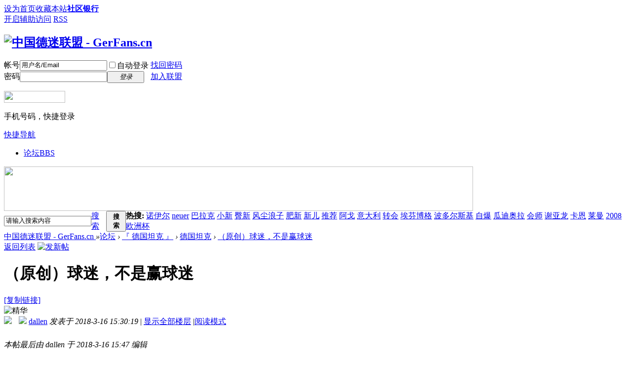

--- FILE ---
content_type: text/html; charset=utf-8
request_url: https://bbs.gerfans.cn/thread-475255-1-1.html
body_size: 11527
content:
<!DOCTYPE html PUBLIC "-//W3C//DTD XHTML 1.0 Transitional//EN" "http://www.w3.org/TR/xhtml1/DTD/xhtml1-transitional.dtd">
<html xmlns="http://www.w3.org/1999/xhtml">
<head>
<meta http-equiv="Content-Type" content="text/html; charset=utf-8" />
<title>（原创）球迷，不是赢球迷 - 中国德迷联盟 - GerFans.cn -  Powered by Discuz!</title>
<link href="https://bbs.gerfans.cn/thread-475255-1-1.html" rel="canonical" />
<meta name="keywords" content="德国坦克,中国德迷联盟 - GerFans.cn,德迷联盟,拜仁,德国联盟,德国足球,沈阳球迷,多特蒙德,尤尔根,拜仁慕尼黑,拜仁吧,德国,德国足球球迷,沙尔克,拜尔,拜尔雄狮,斯图加特,德花会,德迷沙龙" />
<meta name="description" content="中国德迷联盟 - GerFans.cn,温馨和谐的德迷大家庭欢迎每一个德迷的到来 " />
<meta name="generator" content="Discuz! X3.4" />
<meta name="author" content="Discuz! Team and Comsenz UI Team" />
<meta name="copyright" content="2001-2020 Tencent Cloud." />
<meta name="MSSmartTagsPreventParsing" content="True" />
<meta http-equiv="MSThemeCompatible" content="Yes" />
<base href="https://bbs.gerfans.cn/" /><link rel="stylesheet" type="text/css" href="data/cache/style_1_common.css?vjZ" /><link rel="stylesheet" type="text/css" href="data/cache/style_1_forum_viewthread.css?vjZ" /><script type="text/javascript">var STYLEID = '1', STATICURL = 'static/', IMGDIR = 'static/image/common', VERHASH = 'vjZ', charset = 'utf-8', discuz_uid = '0', cookiepre = 'UxAR_2132_', cookiedomain = '', cookiepath = '/', showusercard = '1', attackevasive = '0', disallowfloat = 'newthread', creditnotice = '1|威望|点,2|金币|枚,3|贡献|点', defaultstyle = '', REPORTURL = 'aHR0cHM6Ly9iYnMuZ2VyZmFucy5jbi90aHJlYWQtNDc1MjU1LTEtMS5odG1s', SITEURL = 'https://bbs.gerfans.cn/', JSPATH = 'data/cache/', CSSPATH = 'data/cache/style_', DYNAMICURL = '';</script>
<script src="data/cache/common.js?vjZ" type="text/javascript"></script>
<meta name="application-name" content="中国德迷联盟 - GerFans.cn " />
<meta name="msapplication-tooltip" content="中国德迷联盟 - GerFans.cn " />
<meta name="msapplication-task" content="name=论坛;action-uri=https://bbs.gerfans.cn/forum.php;icon-uri=https://bbs.gerfans.cn/static/image/common/bbs.ico" />
<meta name="msapplication-task" content="name=博客;action-uri=https://bbs.gerfans.cn/home.php;icon-uri=https://bbs.gerfans.cn/static/image/common/home.ico" /><link rel="archives" title="中国德迷联盟 - GerFans.cn " href="https://bbs.gerfans.cn/archiver/" />
<script src="data/cache/forum.js?vjZ" type="text/javascript"></script>
</head>

<body id="nv_forum" class="pg_viewthread" onkeydown="if(event.keyCode==27) return false;">
<div id="append_parent"></div><div id="ajaxwaitid"></div>
<div id="toptb" class="cl">
<div class="wp">
<div class="z"><a href="javascript:;"  onclick="setHomepage('https://bbs.gerfans.cn/');">设为首页</a><a href="https://bbs.gerfans.cn/"  onclick="addFavorite(this.href, '中国德迷联盟 - GerFans.cn ');return false;">收藏本站</a><a href="bank_ane-bank.html"  style="font-weight: bold;color: blue">社区银行</a></div>
<div class="y">
<a id="switchblind" href="javascript:;" onclick="toggleBlind(this)" title="开启辅助访问" class="switchblind">开启辅助访问</a>
<a href="forum.php?mod=rss" title="RSS订阅" >RSS</a></div>
</div>
</div>

<div id="hd">
<div class="wp">
<div class="hdc cl"><h2><a href="./" title="中国德迷联盟 - GerFans.cn "><img src="static/image/common/logo.png" alt="中国德迷联盟 - GerFans.cn " border="0" /></a></h2><script src="data/cache/logging.js?vjZ" type="text/javascript"></script>
<form method="post" autocomplete="off" id="lsform" action="member.php?mod=logging&amp;action=login&amp;loginsubmit=yes&amp;infloat=yes&amp;lssubmit=yes" onsubmit="pwmd5('ls_password');return lsSubmit();">
<div class="fastlg cl">
<span id="return_ls" style="display:none"></span>
<div class="y pns">
<table cellspacing="0" cellpadding="0">
<tr>
<td><label for="ls_username">帐号</label></td>
<td><input type="text" name="username" id="ls_username" class="px vm xg1"  value="用户名/Email" onfocus="if(this.value == '用户名/Email'){this.value = '';this.className = 'px vm';}" onblur="if(this.value == ''){this.value = '用户名/Email';this.className = 'px vm xg1';}" tabindex="901" /></td>
<td class="fastlg_l"><label for="ls_cookietime"><input type="checkbox" name="cookietime" id="ls_cookietime" class="pc" value="2592000" tabindex="903" />自动登录</label></td>
<td>&nbsp;<a href="javascript:;" onclick="showWindow('login', 'member.php?mod=logging&action=login&viewlostpw=1')">找回密码</a></td>
</tr>
<tr>
<td><label for="ls_password">密码</label></td>
<td><input type="password" name="password" id="ls_password" class="px vm" autocomplete="off" tabindex="902" /></td>
<td class="fastlg_l"><button type="submit" class="pn vm" tabindex="904" style="width: 75px;"><em>登录</em></button></td>
<td>&nbsp;<a href="member.php?mod=register" class="xi2 xw1">加入联盟</a></td>
</tr>
</table>
<input type="hidden" name="quickforward" value="yes" />
<input type="hidden" name="handlekey" value="ls" />
</div>

     
<div class="fastlg_fm y" style="margin-right: 10px; padding-right: 10px">
<p><a href="jzsjiale_sms-homesms.html" onclick="showWindow('login', this.href);return false;"><img src="source/plugin/jzsjiale_sms/static/images/login.png" style="width:124px;height:24px;" class="vm" /></a></p>
<p class="hm xg1" style="padding-top: 2px;">手机号码，快捷登录</p>
</div>

<script src="source/plugin/jzsjiale_sms/static/js/jquery-3.4.1.min.js" type="text/javascript"></script>

<script type="text/javascript">var jq=jQuery.noConflict();</script>

    
</div>
</form>

<script src="data/cache/md5.js?vjZ" type="text/javascript" reload="1"></script>
</div>

<div id="nv">
<a href="javascript:;" id="qmenu" onmouseover="delayShow(this, function () {showMenu({'ctrlid':'qmenu','pos':'34!','ctrlclass':'a','duration':2});showForummenu(5);})">快捷导航</a>
<ul><li class="a" id="mn_forum" ><a href="forum.php" hidefocus="true" title="BBS"  >论坛<span>BBS</span></a></li></ul>
</div>
<div id="mu" class="cl">
</div><div class="a_mu"><a href="#" target="_blank"><img src="https://bbs.gerfans.cn/data/attachment/common/cf/125900rsrsymtzyysyzhhr.jpg" height="90" width="950" border="0"></a></div><div id="scbar" class="scbar_narrow cl">
<form id="scbar_form" method="post" autocomplete="off" onsubmit="searchFocus($('scbar_txt'))" action="search.php?searchsubmit=yes" target="_blank">
<input type="hidden" name="mod" id="scbar_mod" value="search" />
<input type="hidden" name="formhash" value="a206c9c6" />
<input type="hidden" name="srchtype" value="title" />
<input type="hidden" name="srhfid" value="5" />
<input type="hidden" name="srhlocality" value="forum::viewthread" />
<table cellspacing="0" cellpadding="0">
<tr>
<td class="scbar_icon_td"></td>
<td class="scbar_txt_td"><input type="text" name="srchtxt" id="scbar_txt" value="请输入搜索内容" autocomplete="off" x-webkit-speech speech /></td>
<td class="scbar_type_td"><a href="javascript:;" id="scbar_type" class="xg1" onclick="showMenu(this.id)" hidefocus="true">搜索</a></td>
<td class="scbar_btn_td"><button type="submit" name="searchsubmit" id="scbar_btn" sc="1" class="pn pnc" value="true"><strong class="xi2">搜索</strong></button></td>
<td class="scbar_hot_td">
<div id="scbar_hot">
<strong class="xw1">热搜: </strong>

<a href="search.php?mod=forum&amp;srchtxt=%E8%AF%BA%E4%BC%8A%E5%B0%94&amp;formhash=a206c9c6&amp;searchsubmit=true&amp;source=hotsearch" target="_blank" class="xi2" sc="1">诺伊尔</a>



<a href="search.php?mod=forum&amp;srchtxt=neuer&amp;formhash=a206c9c6&amp;searchsubmit=true&amp;source=hotsearch" target="_blank" class="xi2" sc="1">neuer</a>



<a href="search.php?mod=forum&amp;srchtxt=%E5%B7%B4%E6%8B%89%E5%85%8B&amp;formhash=a206c9c6&amp;searchsubmit=true&amp;source=hotsearch" target="_blank" class="xi2" sc="1">巴拉克</a>



<a href="search.php?mod=forum&amp;srchtxt=%E5%B0%8F%E6%96%B0&amp;formhash=a206c9c6&amp;searchsubmit=true&amp;source=hotsearch" target="_blank" class="xi2" sc="1">小新</a>



<a href="search.php?mod=forum&amp;srchtxt=%E8%87%80%E6%96%B0&amp;formhash=a206c9c6&amp;searchsubmit=true&amp;source=hotsearch" target="_blank" class="xi2" sc="1">臀新</a>



<a href="search.php?mod=forum&amp;srchtxt=%E9%A3%8E%E5%B0%98%E6%B5%AA%E5%AD%90&amp;formhash=a206c9c6&amp;searchsubmit=true&amp;source=hotsearch" target="_blank" class="xi2" sc="1">风尘浪子</a>



<a href="search.php?mod=forum&amp;srchtxt=%E8%82%A5%E6%96%B0&amp;formhash=a206c9c6&amp;searchsubmit=true&amp;source=hotsearch" target="_blank" class="xi2" sc="1">肥新</a>



<a href="search.php?mod=forum&amp;srchtxt=%E6%96%B0%E5%84%BF&amp;formhash=a206c9c6&amp;searchsubmit=true&amp;source=hotsearch" target="_blank" class="xi2" sc="1">新儿</a>



<a href="search.php?mod=forum&amp;srchtxt=%E6%8E%A8%E8%8D%90&amp;formhash=a206c9c6&amp;searchsubmit=true&amp;source=hotsearch" target="_blank" class="xi2" sc="1">推荐</a>



<a href="search.php?mod=forum&amp;srchtxt=%E9%98%BF%E6%88%88&amp;formhash=a206c9c6&amp;searchsubmit=true&amp;source=hotsearch" target="_blank" class="xi2" sc="1">阿戈</a>



<a href="search.php?mod=forum&amp;srchtxt=%E6%84%8F%E5%A4%A7%E5%88%A9&amp;formhash=a206c9c6&amp;searchsubmit=true&amp;source=hotsearch" target="_blank" class="xi2" sc="1">意大利</a>



<a href="search.php?mod=forum&amp;srchtxt=%E8%BD%AC%E4%BC%9A&amp;formhash=a206c9c6&amp;searchsubmit=true&amp;source=hotsearch" target="_blank" class="xi2" sc="1">转会</a>



<a href="search.php?mod=forum&amp;srchtxt=%E5%9F%83%E8%8A%AC%E5%8D%9A%E6%A0%BC&amp;formhash=a206c9c6&amp;searchsubmit=true&amp;source=hotsearch" target="_blank" class="xi2" sc="1">埃芬博格</a>



<a href="search.php?mod=forum&amp;srchtxt=%E6%B3%A2%E5%A4%9A%E5%B0%94%E6%96%AF%E5%9F%BA&amp;formhash=a206c9c6&amp;searchsubmit=true&amp;source=hotsearch" target="_blank" class="xi2" sc="1">波多尔斯基</a>



<a href="search.php?mod=forum&amp;srchtxt=%E8%87%AA%E7%88%86&amp;formhash=a206c9c6&amp;searchsubmit=true&amp;source=hotsearch" target="_blank" class="xi2" sc="1">自爆</a>



<a href="search.php?mod=forum&amp;srchtxt=%E7%93%9C%E8%BF%AA%E5%A5%A5%E6%8B%89&amp;formhash=a206c9c6&amp;searchsubmit=true&amp;source=hotsearch" target="_blank" class="xi2" sc="1">瓜迪奥拉</a>



<a href="search.php?mod=forum&amp;srchtxt=%E4%BC%9A%E5%B8%88&amp;formhash=a206c9c6&amp;searchsubmit=true&amp;source=hotsearch" target="_blank" class="xi2" sc="1">会师</a>



<a href="search.php?mod=forum&amp;srchtxt=%E8%B0%A2%E4%BA%9A%E9%BE%99&amp;formhash=a206c9c6&amp;searchsubmit=true&amp;source=hotsearch" target="_blank" class="xi2" sc="1">谢亚龙</a>



<a href="search.php?mod=forum&amp;srchtxt=%E5%8D%A1%E6%81%A9&amp;formhash=a206c9c6&amp;searchsubmit=true&amp;source=hotsearch" target="_blank" class="xi2" sc="1">卡恩</a>



<a href="search.php?mod=forum&amp;srchtxt=%E8%8E%B1%E6%9B%BC&amp;formhash=a206c9c6&amp;searchsubmit=true&amp;source=hotsearch" target="_blank" class="xi2" sc="1">莱曼</a>



<a href="search.php?mod=forum&amp;srchtxt=2008%E6%AC%A7%E6%B4%B2%E6%9D%AF&amp;formhash=a206c9c6&amp;searchsubmit=true&amp;source=hotsearch" target="_blank" class="xi2" sc="1">2008欧洲杯</a>

</div>
</td>
</tr>
</table>
</form>
</div>
<ul id="scbar_type_menu" class="p_pop" style="display: none;"><li><a href="javascript:;" rel="curforum" fid="5" >本版</a></li><li><a href="javascript:;" rel="forum" class="curtype">帖子</a></li><li><a href="javascript:;" rel="user">用户</a></li></ul>
<script type="text/javascript">
initSearchmenu('scbar', '');
</script>
</div>
</div>


<div id="wp" class="wp">
<script type="text/javascript">var fid = parseInt('5'), tid = parseInt('475255');</script>

<script src="data/cache/forum_viewthread.js?vjZ" type="text/javascript"></script>
<script type="text/javascript">zoomstatus = parseInt(1);var imagemaxwidth = '600';var aimgcount = new Array();</script>

<style id="diy_style" type="text/css"></style>
<!--[diy=diynavtop]--><div id="diynavtop" class="area"></div><!--[/diy]-->
<div id="pt" class="bm cl">
<div class="z">
<a href="./" class="nvhm" title="首页">中国德迷联盟 - GerFans.cn </a><em>&raquo;</em><a href="forum.php">论坛</a> <em>&rsaquo;</em> <a href="forum.php?gid=12">『 德国坦克 』</a> <em>&rsaquo;</em> <a href="forum-5-1.html">德国坦克</a> <em>&rsaquo;</em> <a href="thread-475255-1-1.html">（原创）球迷，不是赢球迷</a>
</div>
</div>

<style id="diy_style" type="text/css"></style>
<div class="wp">
<!--[diy=diy1]--><div id="diy1" class="area"></div><!--[/diy]-->
</div>

<div id="ct" class="wp cl">
<div id="pgt" class="pgs mbm cl ">
<div class="pgt"></div>
<span class="y pgb"><a href="forum-5-1.html">返回列表</a></span>
<a id="newspecial" onmouseover="$('newspecial').id = 'newspecialtmp';this.id = 'newspecial';showMenu({'ctrlid':this.id})" onclick="showWindow('newthread', 'forum.php?mod=post&action=newthread&fid=5')" href="javascript:;" title="发新帖"><img src="static/image/common/pn_post.png" alt="发新帖" /></a></div>



<div id="postlist" class="pl bm">
<table cellspacing="0" cellpadding="0">
<tr>
<td class="plc ptm pbn vwthd">
<h1 class="ts">
<span id="thread_subject">（原创）球迷，不是赢球迷</span>
</h1>
<span class="xg1">
<a href="thread-475255-1-1.html" onclick="return copyThreadUrl(this, '中国德迷联盟 - GerFans.cn ')" >[复制链接]</a>
</span>
</td>
</tr>
</table>


<table cellspacing="0" cellpadding="0" class="ad">
<tr>
<td class="pls">
</td>
</tr>
</table><div id="post_5830599" ><div id="threadstamp"><img src="static/image/stamp/001.gif" title="精华" /></div>
<table id="pid5830599" class="plhin" summary="pid5830599" cellspacing="0" cellpadding="0">
<tr>
 <td class="plc" style="width:100%">
<div class="pi" style="height:48px">
<div class="pti">
<div class="pdbt">
</div>
<div class="authi">
<a href="space-uid-259297.html" target="_blank" class="xi2 z" style="padding-right:10px;"><img src="https://bbs.gerfans.cn/uc_server/avatar.php?uid=259297&size=small" /></a>
<img class="authicn vm" id="authicon5830599" src="static/image/common/online_member.gif" />
<a href="space-uid-259297.html" target="_blank" class="xi2">dallen</a>
<em id="authorposton5830599">发表于 2018-3-16 15:30:19</em>
<span class="pipe">|</span>
<a href="thread-475255-1-1.html" rel="nofollow">显示全部楼层</a>
<span class="pipe show">|</span><a href="javascript:;" onclick="readmode($('thread_subject').innerHTML, 5830599);" class="show">阅读模式</a>
</div>
</div>
</div><div class="pct"><style type="text/css">.pcb{margin-right:0}</style><div class="pcb">
 
<div class="t_fsz">
<table cellspacing="0" cellpadding="0"><tr><td class="t_f" id="postmessage_5830599">
<i class="pstatus"> 本帖最后由 dallen 于 2018-3-16 15:47 编辑 </i><br />
<br />
<div align="left"><font face="宋体"><font size="2">&nbsp;&nbsp;</font><font size="3">&nbsp;&nbsp;太祖说：“下面喊万岁的，至多15%真心，是真左派；绝大部分都是随大流。但也不能排除一小部分违心喊口号的反动派。”</font></font></div><div align="left"><font face="宋体"><font size="3">&nbsp; &nbsp; 大概是从2013年拜仁三冠王、瓜瓜入主，2014年德国世界杯夺冠开始，德国足球突然冷宫妃子变成了后宫宠妃，新增德迷真是忽如一夜春风来，千树万树梨花开。好了，接下来....我不说德迷，我来说说其他球队的球迷。</font></font></div><div align="left"><font face="宋体"><font size="3">&nbsp; &nbsp; 一、阿根廷球迷。我身边看球的朋友里，哭阿的球迷是最多的。而且这些阿迷在我认识他们的时候，他们就是阿根廷死忠，那时候还没有煤球，国家队的当红小生是里克尔梅、达利桑德罗、艾马尔等人，巴蒂还没退役，克雷斯波穿19号不服气的当巴蒂替补。</font></font></div><div align="left"><font face="宋体"><font size="3">&nbsp; &nbsp; 最近这些老阿迷比较烦恼，找我这个老德迷吐槽。原因是老阿迷说之前发表了一个看法“煤球个人能力是强，但是如果以他为核心，却带动不了整只球队，那么就应该放弃煤球战术核心的位置，把他看做普通球员。甚至，煤球如果打替补对球队更好，那就让他替补。梅西在巴萨体系中成长，和阿根廷球员踢不到一起去”。万万没想到，老阿迷此话一出，被阿迷口诛笔伐，恨不得把他食肉寝皮。在阿根廷赢哥伦比亚那场，煤球王个人能力爆发后，此言论更是被鞭尸吊打。</font></font></div><div align="left"><font face="宋体"><font size="3">&nbsp; &nbsp; 老阿迷心有不甘，对我吐槽“要是踢得好，还用梅西在生死战爆发？”我劝他“万万讲不得，人迷惹不起”。他问我“人（仁）迷是谁？拜仁球迷？梅西干拜仁何事？”我说“是人迷，不是仁迷，嘿嘿”</font></font></div><div align="left"><font face="宋体"><font size="3">&nbsp; &nbsp; 二、巴西球迷。除了咱德迷联盟的微信群，我还加了另外两个行业球迷的微信群，但，万万没想到，在那两个微信群里竟然没有一个人声称自己是巴西球迷！（冯小刚独白：还有天理吗？还有法律吗？）我记得当年大小罗、双卡时代，我身边也有超多巴西球迷啊，莫非是我记忆有误？</font></font></div><div align="left"><font face="宋体"><font size="3">&nbsp; &nbsp; 三、西班牙球迷。2008年之前，我德球迷数量和板鸭球迷数量不相上下，我还记得读书时，去阶梯大教室看世界杯，板鸭踢发国，全场98%都是支持发国，板鸭球迷屈指可数，呵呵呵。但是现在，反正号称自己是巴萨二十年球迷、板鸭二十年球迷的不在少数。</font></font></div><div align="left"><font face="宋体"><font size="3">&nbsp; &nbsp; 对了，顺带说下俱乐部球迷。我还记得某微信群里有位自称煤球王、巴萨的死忠球迷大佬。有次跟我说，齐达内时期，他最爱的俱乐部是皇马，是皇马忠实球迷。听完后，我晕晕乎乎，有种武藤兰德艺双馨、江波亮贤良淑德，红色老艺术家下海代替徐锦江、李华月拍《满清十大酷刑》的赶脚....</font></font></div><div align="left"><font size="3"><font face="宋体">&nbsp; &nbsp; 好了，扯完这么多，说回德迷自己。这几年德国足球成绩好了起来、球迷多了起来，喊德国足球万岁的多了起来，但是也感觉德迷的戾气多了起来，表现有几个：一、不赢球不行，不夺冠不行。二、心中愤懑不平，觉得没有德甲不如英超、西甲吸睛，觉得我德球星没有得到应有的关注。</font><font face="宋体">我觉得这两点大可不必在意：</font></font></div><div align="left"><font face="宋体"><font size="3">&nbsp; &nbsp; 先说“赢球问题”，足球世界风水轮流转，在我看球以来，有过法国、巴西、西班牙三只称霸一时的球队，但是这三个霸主跌落皇位时都有些难堪的比赛。其实，这个很正常，每个足球强国都有兴起和衰落的时候，但是作为德迷最开心的一点，就是能看到德国足球从98、2000最黑暗的时刻，一步步复兴到巅峰，用周星驰的话就是“人生大起大落太刺激了！”希望德国足球一直赢球的愿望是好的，但能够接受德国足球失败，能够陪着德国足球从巅峰跌落、又从谷底爬起的球迷才是真的德国球迷，真德迷，才能体会德国足球的精髓和快感。如果把赢球作为是否支持某只球队的指标，那这种人是赢球迷，赢球迷看谁赢就支持谁，接受不了失利，这种人配得上做球迷？我会建议他不要关注足球，多关注中国乒乓球女队。</font></font></div><div align="left"><font face="宋体"><font size="3">&nbsp; &nbsp; 再说“吸睛”的问题。从商业运作的角度上看，英超确实是最成功的联赛，西甲双雄因为梅西和C罗的存在，也是拥趸众多。但这个也不必嫉妒，因为德国足球从来不是靠着球星和商业运作获得关注，恰恰是沉稳和扎实，才造就德国足球的成功。我个人也是被德足的这种气质所圈粉。也是这种脚踏实地的气质，才让德国足球很难捧出商业上的吸睛巨星。So，选择做德迷，可能就得接受没有吸睛巨星的瑕疵，但我觉得正是这种瑕疵，才造就了我心中完美的德国足球。</font></font></div><div align="left"><font face="宋体"><font size="3">&nbsp; &nbsp; 最后，真的希望，如果未来的某几年，德国足球进入了低谷，希望咱们联盟里的各位是真德迷，而不是跟着冠军跑的赢球迷。</font></font></div><br />

<style>
#copyright {
margin-top: 10px;
padding: 10px;
background: #E5EDF2;

border-radius: 5px;

}

#copyright .copyright-title {
padding: 5px;
text-align: center;
color : #333333;
}

#copyright .copyright-text {
font-size: 15px;
color: #666666;
}
</style>
<div id="copyright">
    <div class="copyright-title"><h3>版权声明</h3></div>
    <div class="copyright-text">
        <p>1、转载或引用本网站内容须注明原网址，并标明本网站网址(www.gerfans.cn)。</p>
<p>2、转载或引用本网站中的署名文章，请按规定向原作者支付稿酬。</p>
<p>3、对于不当转载或引用本网站内容而引起的民事纷争、行政处理或其他损失，本网站不承担责任。</p>
<p>4、对不遵守本声明或其他违法、恶意使用本网站内容者，本网站保留追究其法律责任的权利。</p>

        <p>本文地址: <a href = 'https://bbs.gerfans.cn/thread-475255-1-1.html' target='_blank'>https://bbs.gerfans.cn/thread-475255-1-1.html</a></p>

    </div>
</div>
</td></tr></table>


</div>
<div id="comment_5830599" class="cm">
</div>

<div id="post_rate_div_5830599"></div>
</div>
</div>

</td></tr>
<tr><td class="plc plm">
</td>
</tr>
<tr id="_postposition5830599"></tr>
<tr>
<td class="plc" style="overflow:visible; width:100%">
<div class="po hin">
<div class="pob cl">
<em>
<a class="fastre" href="forum.php?mod=post&amp;action=reply&amp;fid=5&amp;tid=475255&amp;reppost=5830599&amp;extra=page%3D1&amp;page=1" onclick="showWindow('reply', this.href)">回复</a>
</em>

<p>
<a href="javascript:;" onclick="showWindow('miscreport5830599', 'misc.php?mod=report&rtype=post&rid=5830599&tid=475255&fid=5', 'get', -1);return false;">举报</a>
</p>

</div>
</div>
</td>
</tr>
<tr class="ad">
<td class="pls">
</td>
</tr>
</table>
</div><div id="post_5830600" ><table id="pid5830600" class="plhin" summary="pid5830600" cellspacing="0" cellpadding="0">
<tr>
 <td class="plc" style="width:100%">
<div class="pi" style="height:48px">
<div class="pti">
<div class="pdbt">
</div>
<div class="authi">
<a href="space-uid-236993.html" target="_blank" class="xi2 z" style="padding-right:10px;"><img src="https://bbs.gerfans.cn/uc_server/avatar.php?uid=236993&size=small" /></a>
<img class="authicn vm" id="authicon5830600" src="static/image/common/online_moderator.gif" />
<a href="space-uid-236993.html" target="_blank" class="xi2">威悉河雄鹰</a>
<em id="authorposton5830600">发表于 2018-3-16 16:49:59</em>
<span class="pipe">|</span>
<a href="thread-475255-1-1.html" rel="nofollow">显示全部楼层</a>
</div>
</div>
</div><div class="pct"><div class="pcb">
<div class="t_fsz">
<table cellspacing="0" cellpadding="0"><tr><td class="t_f" id="postmessage_5830600">
梅西人迷无人能敌。。。</td></tr></table>


</div>
<div id="comment_5830600" class="cm">
</div>

<div id="post_rate_div_5830600"></div>
</div>
</div>

</td></tr>
<tr><td class="plc plm">
</td>
</tr>
<tr id="_postposition5830600"></tr>
<tr>
<td class="plc" style="overflow:visible; width:100%">
<div class="po hin">
<div class="pob cl">
<em>
<a class="fastre" href="forum.php?mod=post&amp;action=reply&amp;fid=5&amp;tid=475255&amp;repquote=5830600&amp;extra=page%3D1&amp;page=1" onclick="showWindow('reply', this.href)">回复</a>
<a class="replyadd" href="forum.php?mod=misc&amp;action=postreview&amp;do=support&amp;tid=475255&amp;pid=5830600&amp;hash=a206c9c6"  onclick="showWindow('login', this.href)" onmouseover="this.title = ($('review_support_5830600').innerHTML ? $('review_support_5830600').innerHTML : 0) + ' 人 支持'">支持 <span id="review_support_5830600"></span></a>
<a class="replysubtract" href="forum.php?mod=misc&amp;action=postreview&amp;do=against&amp;tid=475255&amp;pid=5830600&amp;hash=a206c9c6"  onclick="showWindow('login', this.href)" onmouseover="this.title = ($('review_against_5830600').innerHTML ? $('review_against_5830600').innerHTML : 0) + ' 人 反对'">反对 <span id="review_against_5830600"></span></a>
</em>

<p>
<a href="javascript:;" onclick="showWindow('miscreport5830600', 'misc.php?mod=report&rtype=post&rid=5830600&tid=475255&fid=5', 'get', -1);return false;">举报</a>
</p>

</div>
</div>
</td>
</tr>
<tr class="ad">
<td class="pls">
</td>
</tr>
</table>
</div><div id="post_5830606" ><table id="pid5830606" class="plhin" summary="pid5830606" cellspacing="0" cellpadding="0">
<tr>
 <a name="lastpost"></a><td class="plc" style="width:100%">
<div class="pi" style="height:48px">
<div class="pti">
<div class="pdbt">
</div>
<div class="authi">
<a href="space-uid-10834.html" target="_blank" class="xi2 z" style="padding-right:10px;"><img src="https://bbs.gerfans.cn/uc_server/avatar.php?uid=10834&size=small" /></a>
<img class="authicn vm" id="authicon5830606" src="static/image/common/online_member.gif" />
<a href="space-uid-10834.html" target="_blank" class="xi2">德迷小天王</a>
<em id="authorposton5830606">发表于 2018-3-16 18:00:41</em>
<span class="pipe">|</span>
<a href="thread-475255-1-1.html" rel="nofollow">显示全部楼层</a>
</div>
</div>
</div><div class="pct"><div class="pcb">
<div class="t_fsz">
<table cellspacing="0" cellpadding="0"><tr><td class="t_f" id="postmessage_5830606">
冠军或者说好成绩就跟金钱一样理，那些说不在乎金钱的人，其实最在乎金钱。你说冠军或者好成绩不重要，球队次次进不了世界杯，谁还会再关心与爱，就跟中国队一样。就跟你没钱，穷到极点了，你真以为没钱，日子照样幸福，起码混个温饱再说。</td></tr></table>


</div>
<div id="comment_5830606" class="cm">
</div>

<div id="post_rate_div_5830606"></div>
</div>
</div>

</td></tr>
<tr><td class="plc plm">
</td>
</tr>
<tr id="_postposition5830606"></tr>
<tr>
<td class="plc" style="overflow:visible; width:100%">
<div class="po hin">
<div class="pob cl">
<em>
<a class="fastre" href="forum.php?mod=post&amp;action=reply&amp;fid=5&amp;tid=475255&amp;repquote=5830606&amp;extra=page%3D1&amp;page=1" onclick="showWindow('reply', this.href)">回复</a>
<a class="replyadd" href="forum.php?mod=misc&amp;action=postreview&amp;do=support&amp;tid=475255&amp;pid=5830606&amp;hash=a206c9c6"  onclick="showWindow('login', this.href)" onmouseover="this.title = ($('review_support_5830606').innerHTML ? $('review_support_5830606').innerHTML : 0) + ' 人 支持'">支持 <span id="review_support_5830606"></span></a>
<a class="replysubtract" href="forum.php?mod=misc&amp;action=postreview&amp;do=against&amp;tid=475255&amp;pid=5830606&amp;hash=a206c9c6"  onclick="showWindow('login', this.href)" onmouseover="this.title = ($('review_against_5830606').innerHTML ? $('review_against_5830606').innerHTML : 0) + ' 人 反对'">反对 <span id="review_against_5830606"></span></a>
</em>

<p>
<a href="javascript:;" onclick="showWindow('miscreport5830606', 'misc.php?mod=report&rtype=post&rid=5830606&tid=475255&fid=5', 'get', -1);return false;">举报</a>
</p>

</div>
</div>
</td>
</tr>
<tr class="ad">
<td class="pls">
</td>
</tr>
</table>
</div><div id="postlistreply" class="pl"><div id="post_new" class="viewthread_table" style="display: none"></div></div>
</div>


<form method="post" autocomplete="off" name="modactions" id="modactions">
<input type="hidden" name="formhash" value="a206c9c6" />
<input type="hidden" name="optgroup" />
<input type="hidden" name="operation" />
<input type="hidden" name="listextra" value="page%3D1" />
<input type="hidden" name="page" value="1" />
</form>



<div class="pgs mtm mbm cl">
<span class="pgb y"><a href="forum-5-1.html">返回列表</a></span>
<a id="newspecialtmp" onmouseover="$('newspecial').id = 'newspecialtmp';this.id = 'newspecial';showMenu({'ctrlid':this.id})" onclick="showWindow('newthread', 'forum.php?mod=post&action=newthread&fid=5')" href="javascript:;" title="发新帖"><img src="static/image/common/pn_post.png" alt="发新帖" /></a>
</div>

<!--[diy=diyfastposttop]--><div id="diyfastposttop" class="area"></div><!--[/diy]-->
<script type="text/javascript">
var postminchars = parseInt('10');
var postmaxchars = parseInt('22000');
var disablepostctrl = parseInt('0');
</script>

<div id="f_pst" class="pl bm bmw">
<form method="post" autocomplete="off" id="fastpostform" action="forum.php?mod=post&amp;action=reply&amp;fid=5&amp;tid=475255&amp;extra=page%3D1&amp;replysubmit=yes&amp;infloat=yes&amp;handlekey=fastpost" onSubmit="return fastpostvalidate(this)">
<table cellspacing="0" cellpadding="0">
<tr>
<td class="pls">
</td>
<td class="plc">

<span id="fastpostreturn"></span>


<div class="cl">
<div id="fastsmiliesdiv" class="y"><div id="fastsmiliesdiv_data"><div id="fastsmilies"></div></div></div><div class="hasfsl" id="fastposteditor">
<div class="tedt mtn">
<div class="bar">
<span class="y">
<a href="forum.php?mod=post&amp;action=reply&amp;fid=5&amp;tid=475255" onclick="return switchAdvanceMode(this.href)">高级模式</a>
</span><script src="data/cache/seditor.js?vjZ" type="text/javascript"></script>
<div class="fpd">
<a href="javascript:;" title="文字加粗" class="fbld">B</a>
<a href="javascript:;" title="设置文字颜色" class="fclr" id="fastpostforecolor">Color</a>
<a id="fastpostimg" href="javascript:;" title="图片" class="fmg">Image</a>
<a id="fastposturl" href="javascript:;" title="添加链接" class="flnk">Link</a>
<a id="fastpostquote" href="javascript:;" title="引用" class="fqt">Quote</a>
<a id="fastpostcode" href="javascript:;" title="代码" class="fcd">Code</a>
<a href="javascript:;" class="fsml" id="fastpostsml">Smilies</a>
</div></div>
<div class="area">
<div class="pt hm">
您需要登录后才可以回帖 <a href="member.php?mod=logging&amp;action=login" onclick="showWindow('login', this.href)" class="xi2">登录</a> | <a href="member.php?mod=register" class="xi2">加入联盟</a>
</div>
</div>
</div>
</div>
</div>
<div id="seccheck_fastpost">
</div>


<input type="hidden" name="formhash" value="a206c9c6" />
<input type="hidden" name="usesig" value="" />
<input type="hidden" name="subject" value="  " />
<p class="ptm pnpost">
<a href="home.php?mod=spacecp&amp;ac=credit&amp;op=rule&amp;fid=5" class="y" target="_blank">本版积分规则</a>
<button type="button" onclick="showWindow('login', 'member.php?mod=logging&action=login&guestmessage=yes')"  onmouseover="checkpostrule('seccheck_fastpost', 'ac=reply');this.onmouseover=null" name="replysubmit" id="fastpostsubmit" class="pn pnc vm" value="replysubmit" tabindex="5"><strong>发表回复</strong></button>
<label for="fastpostrefresh"><input id="fastpostrefresh" type="checkbox" class="pc" />回帖后跳转到最后一页</label>
<script type="text/javascript">if(getcookie('fastpostrefresh') == 1) {$('fastpostrefresh').checked=true;}</script>
</p>
</td>
</tr>
</table>
</form>
</div>

</div>

<div class="wp mtn">
<!--[diy=diy3]--><div id="diy3" class="area"></div><!--[/diy]-->
</div>

<script type="text/javascript">
function succeedhandle_followmod(url, msg, values) {
var fObj = $('followmod_'+values['fuid']);
if(values['type'] == 'add') {
fObj.innerHTML = '不收听';
fObj.href = 'home.php?mod=spacecp&ac=follow&op=del&fuid='+values['fuid'];
} else if(values['type'] == 'del') {
fObj.innerHTML = '收听TA';
fObj.href = 'home.php?mod=spacecp&ac=follow&op=add&hash=a206c9c6&fuid='+values['fuid'];
}
}
fixed_avatar([5830599,5830600,5830606], 1);
</script>	</div>

            <link href="source/plugin/ror_pace/public/css/pace-theme-black-flash.min.css" rel="stylesheet">
            <script src="source/plugin/ror_pace/public/js/pace.min.js"></script>
        <div id="ft" class="wp cl">
<div id="flk" class="y">
<p>
<a href="forum.php?mod=misc&action=showdarkroom" >小黑屋</a><span class="pipe">|</span><a href="forum.php?mobile=yes" >手机版</a><span class="pipe">|</span><a href="archiver/" >Archiver</a><span class="pipe">|</span><strong><a href="https://bbs.gerfans.cn/" target="_blank">中国德迷联盟 - GerFans.cn </a></strong>
( <a href="https://beian.miit.gov.cn/" target="_blank">辽ICP备17002255号</a> )<span class="pipe">|</span><a href="sitemap.xml" target="_blank" title="网站地图">网站地图</a><script async src="https://pagead2.googlesyndication.com/pagead/js/adsbygoogle.js?client=ca-pub-4665034369129292"
     crossorigin="anonymous"></script></p>
<p class="xs0">
GMT+8, 2026-1-22 05:40<span id="debuginfo">
, Processed in 0.023199 second(s), 10 queries
, Redis On.
</span>
</p>
</div>
<div id="frt">
<p>Powered by <strong><a href="http://www.discuz.net" target="_blank">Discuz!</a></strong> <em>X3.4</em></p>
<p class="xs0">Copyright &copy; 2001-2020, Tencent Cloud.</p>
</div></div>
<script src="home.php?mod=misc&ac=sendmail&rand=1769031605" type="text/javascript"></script>

<div id="scrolltop">
<span><a href="forum.php?mod=post&amp;action=reply&amp;fid=5&amp;tid=475255&amp;extra=page%3D1&amp;page=1" onclick="showWindow('reply', this.href)" class="replyfast" title="快速回复"><b>快速回复</b></a></span>
<span hidefocus="true"><a title="返回顶部" onclick="window.scrollTo('0','0')" class="scrolltopa" ><b>返回顶部</b></a></span>
<span>
<a href="forum-5-1.html" hidefocus="true" class="returnlist" title="返回列表"><b>返回列表</b></a>
</span>
</div>
<script type="text/javascript">_attachEvent(window, 'scroll', function () { showTopLink(); });checkBlind();</script>
</body>
</html>


--- FILE ---
content_type: text/html; charset=utf-8
request_url: https://www.google.com/recaptcha/api2/aframe
body_size: 267
content:
<!DOCTYPE HTML><html><head><meta http-equiv="content-type" content="text/html; charset=UTF-8"></head><body><script nonce="9oNawnKMn9A3gmUZwJD4Cw">/** Anti-fraud and anti-abuse applications only. See google.com/recaptcha */ try{var clients={'sodar':'https://pagead2.googlesyndication.com/pagead/sodar?'};window.addEventListener("message",function(a){try{if(a.source===window.parent){var b=JSON.parse(a.data);var c=clients[b['id']];if(c){var d=document.createElement('img');d.src=c+b['params']+'&rc='+(localStorage.getItem("rc::a")?sessionStorage.getItem("rc::b"):"");window.document.body.appendChild(d);sessionStorage.setItem("rc::e",parseInt(sessionStorage.getItem("rc::e")||0)+1);localStorage.setItem("rc::h",'1769031606974');}}}catch(b){}});window.parent.postMessage("_grecaptcha_ready", "*");}catch(b){}</script></body></html>